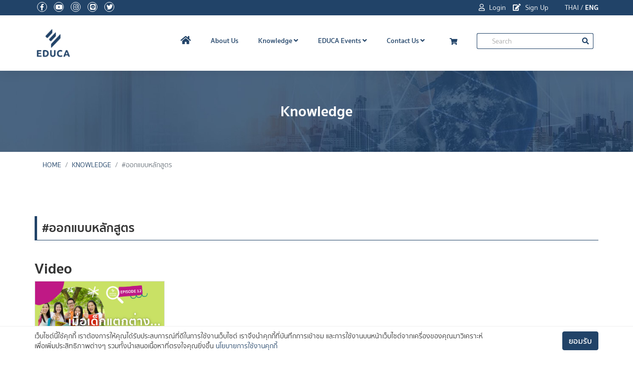

--- FILE ---
content_type: text/html; charset=UTF-8
request_url: https://educathai.com/knowledge/tag/%E0%B8%AD%E0%B8%AD%E0%B8%81%E0%B9%81%E0%B8%9A%E0%B8%9A%E0%B8%AB%E0%B8%A5-%E0%B8%81%E0%B8%AA-%E0%B8%95%E0%B8%A3
body_size: 5981
content:
<!DOCTYPE html>
<html lang="en">
    <head>
    <meta charset="utf-8">
    <meta http-equiv="X-UA-Compatible" content="IE=edge">

    <meta name="viewport" content="width=device-width, initial-scale=1, maximum-scale=1" />
    <meta name="description" content="EDUCA มหกรรมการศึกษาเพื่อพัฒนาวิชาชีพครู คุณค่าของครู ประชุม สัมมนาพิเศษ นานาชาติ การประชุมเชิงปฏิบัติการ เวทีเสวนาฟอรัมครูใหญ่"/>
    <meta name="google-site-verification" content="g-dFYKEYtexzpDBV-o7GA9Xn6S51Q1Ji3FMMmu-2L-c" />

    <title>EDUCA มหกรรมทางการศึกษาเพื่อพัฒนาวิชาชีพครู</title>

        <meta property="og:title" content="EDUCA 2026" />
<meta property="og:type" content="website" />
<meta property="og:image" content="https://educathai.com/images/logo-educa-vertical.png" />
<meta property="og:description" content="EDUCA มหกรรมการศึกษาเพื่อพัฒนาวิชาชีพครู คุณค่าของครู ประชุม สัมมนาพิเศษ นานาชาติ การประชุมเชิงปฏิบัติการ เวทีเสวนาฟอรัมครูใหญ่" />
<meta property="og:url" content="https://educathai.com" />

    
    <meta name="csrf-token" content="XnYSAGHYuI1H6PyV95C0ikyvkCBld4DX1waIxaBF">
    <!-- Favicon -->
    <link rel="apple-touch-icon-precomposed" sizes="57x57" href="/images/apple-touch-icon-57x57.png" />
    <link rel="apple-touch-icon-precomposed" sizes="114x114" href="/images/apple-touch-icon-114x114.png" />
    <link rel="apple-touch-icon-precomposed" sizes="72x72" href="/images/apple-touch-icon-72x72.png" />
    <link rel="apple-touch-icon-precomposed" sizes="144x144" href="/images/apple-touch-icon-144x144.png" />
    <link rel="apple-touch-icon-precomposed" sizes="60x60" href="/images/apple-touch-icon-60x60.png" />
    <link rel="apple-touch-icon-precomposed" sizes="120x120" href="/images/apple-touch-icon-120x120.png" />
    <link rel="apple-touch-icon-precomposed" sizes="76x76" href="/images/apple-touch-icon-76x76.png" />
    <link rel="apple-touch-icon-precomposed" sizes="152x152" href="/images/apple-touch-icon-152x152.png" />
    <link rel="icon" type="image/png" href="/images/favicon-196x196.png" sizes="196x196" />
    <link rel="icon" type="image/png" href="/images/favicon-96x96.png" sizes="96x96" />
    <link rel="icon" type="image/png" href="/images/favicon-32x32.png" sizes="32x32" />
    <link rel="icon" type="image/png" href="/images/favicon-16x16.png" sizes="16x16" />
    <link rel="icon" type="image/png" href="/images/favicon-128.png" sizes="128x128" />
    <meta name="application-name" content="&nbsp;"/>
    <meta name="msapplication-TileColor" content="#FFFFFF" />
    <meta name="msapplication-TileImage" content="/images/mstile-144x144.png" />
    <meta name="msapplication-square70x70logo" content="/images/mstile-70x70.png" />
    <meta name="msapplication-square150x150logo" content="/images/mstile-150x150.png" />
    <meta name="msapplication-wide310x150logo" content="/images/mstile-310x150.png" />
    <meta name="msapplication-square310x310logo" content="/images/mstile-310x310.png" />

    <!-- bootstrap -->
    <link rel="stylesheet" href="https://stackpath.bootstrapcdn.com/bootstrap/4.3.1/css/bootstrap.min.css" integrity="sha384-ggOyR0iXCbMQv3Xipma34MD+dH/1fQ784/j6cY/iJTQUOhcWr7x9JvoRxT2MZw1T" crossorigin="anonymous">

    <!-- mega menu -->
    <link rel="stylesheet" type="text/css" href="/plugins/mega-menu/mega_menu.css" />

    <link rel="stylesheet" href="https://use.fontawesome.com/releases/v5.9.0/css/all.css" integrity="sha384-i1LQnF23gykqWXg6jxC2ZbCbUMxyw5gLZY6UiUS98LYV5unm8GWmfkIS6jqJfb4E" crossorigin="anonymous">

    <!-- Themify icons -->
    

    <!-- owl-carousel -->
    <link rel="stylesheet" type="text/css" href="/plugins/owl-carousel/owl.carousel.css" />

    <!-- revolution -->
    <link rel="stylesheet" type="text/css" href="/plugins/revolution/css/settings.css" />

    <link rel="stylesheet" href="https://cdnjs.cloudflare.com/ajax/libs/animate.css/3.7.2/animate.min.css">


    <link href="https://unpkg.com/aos@2.3.1/dist/aos.css" rel="stylesheet">

    <!-- main style -->
    <link rel="stylesheet" type="text/css" href="/css/app.min.css" />

    <style>
    .box-split {
        min-height: 540px;
    }

    @media  screen and (max-width: 576px){
        .box-split { min-height: 480px; }
    }
    #cart-icon .fa-stack[data-count]:after{
        position:absolute;
        right:-25%;
        top:-10%;
        content: attr(data-count);
        font-size:.8rem;
        padding:.6em;
        border-radius:50%;
        line-height:.8em;
        color: white;
        background:rgba(255,0,0,.85);
        text-align:center;
        min-width: 1em;
        font-weight:bold;
    }

    </style>

    
                        <!-- Global site tag (gtag.js) - Google Analytics -->
<script async src="https://www.googletagmanager.com/gtag/js?id=UA-120819570-1"></script>
<script>
  window.dataLayer = window.dataLayer || [];
  function gtag(){dataLayer.push(arguments);}
  gtag('js', new Date());

  gtag('config', 'UA-120819570-1');
</script>
                                            <!-- Facebook Pixel Code -->
<script>
  !function(f,b,e,v,n,t,s)
  {if(f.fbq)return;n=f.fbq=function(){n.callMethod?
  n.callMethod.apply(n,arguments):n.queue.push(arguments)};
  if(!f._fbq)f._fbq=n;n.push=n;n.loaded=!0;n.version='2.0';
  n.queue=[];t=b.createElement(e);t.async=!0;
  t.src=v;s=b.getElementsByTagName(e)[0];
  s.parentNode.insertBefore(t,s)}(window, document,'script',
  'https://connect.facebook.net/en_US/fbevents.js');
  fbq('init', '1163641587159199');
  fbq('track', 'PageView');
</script>
<noscript><img height="1" width="1" style="display:none"
  src="https://www.facebook.com/tr?id=1163641587159199&ev=PageView&noscript=1"
/></noscript>
<!-- End Facebook Pixel Code -->
            

    </head>

    <body>

    <div id="fb-root"></div>
    
<!-- Load Facebook SDK for JavaScript -->
    <script>
        window.fbAsyncInit = function() {
          FB.init({
            xfbml            : true,
            version          : 'v3.3'
          });
        };

        (function(d, s, id) {
        var js, fjs = d.getElementsByTagName(s)[0];
        if (d.getElementById(id)) return;
        js = d.createElement(s); js.id = id;
        js.src = 'https://connect.facebook.net/en_US/sdk/xfbml.customerchat.js';
        fjs.parentNode.insertBefore(js, fjs);
      }(document, 'script', 'facebook-jssdk'));</script>


    <!--=================================
       header -->

       <header id="header" class="default">
            <div class="topbar d-none d-sm-block">
                <div class="container">
                    <div class="row">
                        <div class="col-md-6">
                            <div class="topbar-left text-center text-md-left">
                                <ul class="list-inline">
                                    <li><a href="https://www.facebook.com/educathai/" target="_blank" rel="noopener noreferer"><i class="fab fa-facebook-f"></i></a></li>
                                    <li><a href="https://www.youtube.com/user/EducaThai" target="_blank" rel="noopener noreferer"><i class="fab fa-youtube"></i></a></li>
                                    <li><a href="https://www.instagram.com/educathai/" target="_blank" rel="noopener noreferer"><i class="fab fa-instagram"></i></a></li>
                                    <li><a href="https://line.me/ti/p/%40got6266x" target="_blank" rel="noopener noreferer"><i class="fab fa-line"></i></a></li>
                                    <li><a href="https://twitter.com/@educathai" target="_blank" rel="noopener noreferer"><i class="fab fa-twitter"></i></a></li>
                                </ul>
                            </div>
                        </div>
                        <div class="col-md-6">
                            <div class="topbar-right text-center text-md-right">
                                <ul class="list-inline">
                                                                                                                                                                                                        <li>
                                                <a href="https://event.educathai.com/educa2025/login" target="_blank" rel="noopener noreferer"><i class="far fa-user"></i> Login</a>
                                            </li>
                                                                                                                                                                            <li>
                                                <a href="https://event.educathai.com/educa2025/register" target="_blank" rel="noopener noreferer"><i class="fas fa-edit"></i> Sign Up</a>
                                            </li>
                                                                                                                            
                                                                            <li class="pl-4 text-white">
                                            <a href="https://educathai.com/lang/th" class="text-white">THAI</a> / <a class="font-weight-bold" class="text-white">ENG</a>
                                        </li>
                                </ul>

                            </div>
                        </div>
                    </div>
                </div>
            </div>

    <!--=================================
        mega menu -->

            <div class="menu">
                <!-- menu start -->
                <nav id="menu" class="mega-menu">
                    <!-- menu list items container -->
                    <section class="menu-list-items">
    <div class="container">
        <div class="row">
            <div class="col-md-12">
                <!-- menu logo -->
                <ul class="menu-logo">
                    <li>
                        <a href="https://educathai.com"><img id="logo_img" src="/images/logo-educa-vertical.png"
                                alt="logo"> </a>
                    </li>
                </ul>
                <!-- menu links -->
                <ul class="menu-links">
                                            <li class="d-block d-sm-none" style="background-color: #214368;">
                            <div class="p-2 pl-3">
                                                                    <a href="https://event.educathai.com/educa2025/login" class="text-white pr-3" target="_blank"
                                        rel="noopener noreferer"><i class="far fa-user"></i>
                                        Login</a>
                                                                                                    <a href="https://event.educathai.com/educa2025/register" class="text-white" target="_blank"
                                        rel="noopener noreferer"><i class="fas fa-edit"></i>
                                        Registration</a>
                                                            </div>
                        </li>
                                        <!-- active class -->
                    <li class="active"><a href="https://educathai.com"> <i class="fas fa-home fa-lg"></i> </a>

                    </li>
                    <!-- active class -->
                    <li><a href="/about-us">About Us</a>
                    </li>
                    <li><a href="javascript:void(0)">Knowledge <i class="fas fa-angle-down fa-indicator"></i></a>
                        <!-- drop down multilevel  -->
                        <ul class="drop-down-multilevel">
                            <li><a href="/knowledge/articles">Article</a></li>
                            <li>
                                <a href="/videos">Video</a>
                            </li>
                            <li><a href="/knowledge/books">Books Project</a></li>
                            <li><a href="/knowledge/documents">Document</a></li>
                            
                        </ul>
                    </li>
                    
                    <li><a href="javascript:void(0)">EDUCA Events <i class="fas fa-angle-down fa-indicator"></i></a>
                        <!-- drop down multilevel  -->
                        <ul class="drop-down-multilevel">
                                                            <li><a href="//event.educathai.com/educa2025"
                                        target="_bank">EDUCA 2025</a>
                                </li>
                                                        
                            
                            
                            
                            
                            
                            
                            
                            
                            <li><a href="/previous-year">Previous Events</a></li>
                        </ul>

                    </li>

                    <li>
                        <a href="/contact-us"> Contact Us <i class="fas fa-angle-down fa-indicator"></i></a>
                        <ul class="drop-down-multilevel">
                            <li><a href="/knowledge/faq">FAQs</a></li>
                        </ul>
                    </li>
                    <li>
                        <a href="/cart" id="cart-icon">
                            <span class="p1 fa-stack has-badge" id="cart-qty"
                                >
                                
                                <i class="p3 fas fa-shopping-cart fa-stack-1x"></i>
                            </span> </a>
                    </li>
                    <li class="d-block d-sm-none">
                                                    <a href="/lang/th"> เปลี่ยนภาษา (Thai)</a>
                                            </li>
                    <li>
                        <form action="/search" method="get">
                            <div class="input-group input-group-sm search-box">
                                <input type="text" name="keyword" id="keyword" class="form-control"
                                    placeholder="Search" value="">
                                <div class="input-group-append">
                                    <button class="btn " type="submmit">
                                        <i class="fas fa-search"></i>
                                    </button>
                                </div>
                            </div>
                        </form>
                    </li>
                    
                    
                </ul>
            </div>
        </div>
    </div>
</section>
                </nav>
                <!-- menu end -->
            </div>
        </header>

    <!--=================================
    search and side menu content -->

    
        

    <!--=================================
    search and side menu content -->

    <!--=================================
    header -->

    <main>
            <section class="intro-title dark blue-bg" style="background-image: url(/images/bg-element/banner.jpg);background-repeat: no-repeat; background-size: cover;">
    <div class="container">
        <div class="row">
            <div class="col-md-12 text-center">
                <div class="intro-content">
                    <div class="intro-name">
                        <h3 class="text-white">Knowledge</h3>
                        
                    </div>
                </div>
            </div>
        </div>
    </div>
</section>
    
        <div class="container">
    <ul class="breadcrumb">
        
                            <li class="breadcrumb-item"><a href="https://educathai.com">Home</a></li>
            
        
                            <li class="breadcrumb-item"><a href="https://educathai.com">Knowledge</a></li>
            
        
                            <li class="breadcrumb-item active">#ออกแบบหลักสูตร</li>
            
            </ul>
</div>


    

<section class="case-studies popup-gallery page-section-ptb pt-6">
    <div class="container">
        <div class="header-underline mb-3">
            <h4 class="font-weight-bold">#ออกแบบหลักสูตร</h4>
        </div>
        <div class="row">
            
                    </div>


                <div class="mt-4">
            <h3>Video</h3>

            <div class="row">
                                    <div class="col-md-3 d-flex align-posts-stretch">
    <div class="post card rounded-0 mb-2 mt-2">
        <a href="/videos/634"><img src="https://educathai.com/storage/posts/4cAJKHKzyAVgTK3hhhLvxEqnvRwRpWZdIM45KrGs.jpeg" class="card-img-top  rounded-0" alt="EDUCA พา LEaRN EP12.: เมื่อเด็กแตกต่าง จะวัดผลกันอย่างไร Formative Assessment and Personalised Learning"></a>
        <div class="card-body">
            <h5 class="card-title font-weight-bold"><a href="/videos/634">EDUCA พา LEaRN EP12.: เมื่อเด็กแตกต่าง จะวัดผลกันอย่างไร Formative Assessment and Personalised Learning</a></h5>
        </div>
        <div class="card-footer">
            <div class="row">
                <div class="col-sm-6">
                    <small class="text-muted">
                        <i class="far fa-calendar-alt"></i>&nbsp;4 years ago
                    </small>
                </div>
                <div class="col-sm-6 text-right"></div>
            </div>

        </div>
    </div>
</div>
                            </div>
        </div>
        

        <div class="row">
            <div class="col text-center">
                
            </div>
        </div>


    </div>
</section>


    </main>



    <!--=================================
    footer -->

    <footer class="footer footer-topbar page-section-pt">
    <div class="container">
        <div class="row">
            <div class="col-md-3">
                <p><img class="img-fluid" src="https://educathai.com/images/logo-vertical-white.png" alt=""></p>
<p><strong>EDUCA Secretariat Office:</strong><br>Pico (Thailand) Public Company Limited <br>10 Soi Lasalle 56, Bangnatai, Bangna, <br>Bangkok 10260, Thailand</p>
<p>Tel. +662 748 7007 ext. 137, 138, 147<br>Email: info@educathai.com</p>
            </div>
            <div class="col-md-6">
                <h5 class="mb-2">Recommended Links</h5>
                <div class="usefull-link">
                    <div class="row">
                        <div class="col-md-6">
                            <ul>
                                <li><a href="/about-us">About Us</a></li>
                                <li><a href="/knowledge/articles">Knowledge</a></li>
                                <li><a href="/knowledge/articles">Article</a></li>
                                <li><a href="/videos">Video</a></li>
                                <li><a href="/knowledge/books">Books Project</a></li>
                                <li><a href="/knowledge/documents">Document</a></li>
                                
                            </ul>
                        </div>
                        <div class="col-md-6">
                            <ul>
                                
                                <li><a href="/educa/2019">Download</a></li>
                                <li><a href="/certificate">Certificate</a></li>
                                
                                <li><a href="/ebrochure">E-Brochure</a></li>
                                <li><a href="/previous-year">Previous Events</a></li>
                                <li><a href="/contact-us">Contact Us</a></li>
                                <li><a href="/knowledge/faq">FAQs</a></li>
                                <li><a href="/privacy-policy">Privacy Policy</a></li>
                            </ul>
                        </div>
                    </div>
                </div>

            </div>
            <div class="col-md-3">
                <h5 class="mb-2">Follow Us</h5>
                <div class="social-list">
                    <ul class="list-inline">
                        <li><a href="https://www.facebook.com/educathai/" target="_blank" rel="noopener noreferer"><i class="fab fa-facebook-f"></i></a></li>
                        <li><a href="https://www.youtube.com/user/EducaThai" target="_blank" rel="noopener noreferer"><i class="fab fa-youtube"></i></a></li>
                        <li><a href="https://www.instagram.com/educathai/" target="_blank" rel="noopener noreferer"><i class="fab fa-instagram"></i></a></li>
                        <li><a href="https://line.me/ti/p/%40got6266x" target="_blank" rel="noopener noreferer"><i class="fab fa-line"></i></a></li>
                        <li><a href="https://twitter.com/@educathai" target="_blank" rel="noopener noreferer"><i class="fab fa-twitter"></i></a></li>
                    </ul>
                </div>

                <div class="fb-page" data-href="https://www.facebook.com/educathai/" data-tabs="timeline" data-width="" data-height="360" data-small-header="true" data-adapt-container-width="true" ddata-hide-cover="true" data-show-facepile="false"><blockquote cite="https://www.facebook.com/educathai/" class="fb-xfbml-parse-ignore"><a href="https://www.facebook.com/educathai/">EducaThai</a></blockquote></div>

            </div>
        </div>

        
        </div>
    </div>
    <div class="copyright mt-6">
        <div class="container">
            <div class="row">
                <div class="col-md-12">
                    <div class="text-center">
                        <p>© Copyright EDUCA Thai, 2026 All Rights Reserved.</p>
                    </div>
                </div>
            </div>
        </div>
    </div>
</footer>

    <!--=================================
    footer -->





    <!--=================================
    back to top -->
     <div class="back-to-top">
         
         <span>
            <i class="fas fa-chevron-up"></i>
         </span>

     </div>


    <!--=================================
    back to top -->

    



<!-- Your customer chat code -->
<div class="fb-customerchat"
  attribution=setup_tool
  page_id="117721624976338">
</div>

    <!-- jquery  -->

<script type="text/javascript" src="/js/jquery.min.js"></script>
<script type="text/javascript" src="/js/popper.min.js"></script>


<div id="cookie-consent">
    <div class="container">
        <div class="d-flex">
           <p>เว็บไซต์นี้ใช้คุกกี้ เราต้องการให้คุณได้รับประสบการณ์ที่ดีในการใช้งานเว็บไซต์ เราจึงนำคุกกี้ที่บันทึกการเข้าชม และการใช้งานบนหน้าเว็บไซต์จากเครื่องของคุณมาวิเคราะห์ เพื่อเพิ่มประสิทธิภาพต่างๆ รวมทั้งนำเสนอเนื้อหาที่ตรงใจคุณยิ่งขึ้น <a href="https://educathai.com/privacy-policy/#cookies-policy" target="_blank">นโยบายการใช้งานคุกกี้</a></p>
           <p><a href="#" class="btn btn-primary" id="btn-accept-cookie">ยอมรับ</a></p>
       </div>
    </div>
</div>


<style>
#cookie-consent{position: fixed; bottom: 0; background: #fff; border-top: 1px solid #efefef; width: 100%; padding: 10px 0; z-index: 1000; left: 0; display: none;}#cookie-consent p{margin-bottom: 0;}#cookie-consent div>p:first-child{padding-right: 150px; font-size: 14px; line-height: 20px;}#cookie-consent .button-green{position: absolute; top: 0; right: 20px; margin: 0; padding-top: 0;}
</style>

<script  type="text/javascript" src="/js/cookie-consent.min.js"></script>

<!-- bootstrap -->
<script type="text/javascript" src="/js/bootstrap.min.js"></script>


    <!-- mega-menu -->
    <script type="text/javascript" src="/plugins/mega-menu/mega_menu.js"></script>

    <!-- owl-carousel -->
    <script type="text/javascript" src="/plugins/owl-carousel/owl.carousel.min.js"></script>

    <script src="https://unpkg.com/aos@2.3.1/dist/aos.js"></script>

    <script type="text/javascript" src="/plugins/flickity/flickity.pkgd.min.js"></script>

    <script type="text/javascript" src="/js/app.js"></script>

    <script>
        AOS.init();
    </script>

    
    </body>

    </html>


--- FILE ---
content_type: application/x-javascript
request_url: https://educathai.com/js/cookie-consent.min.js
body_size: 481
content:
function setCookie(cname,cvalue,exdays){var d=new Date;d.setTime(d.getTime()+24*exdays*60*60*1e3);var expires="expires="+d.toUTCString();document.cookie=cname+"="+cvalue+";"+expires+";path=/; Secure;"}function getCookie(cname){for(var name=cname+"=",decodedCookie,ca=decodeURIComponent(document.cookie).split(";"),i=0;i<ca.length;i++){for(var c=ca[i];" "==c.charAt(0);)c=c.substring(1);if(0==c.indexOf(name))return c.substring(name.length,c.length)}return""}function cookie_consent(){"Yes"!=getCookie("COOKIE_CONSENT")&&$("#cookie-consent").slideDown((function(){var hh=$("#cookie-consent").height();$(".footer").css({"margin-bottom":hh+20})})),$("#btn-accept-cookie").click((function(e){e.preventDefault(),setCookie("COOKIE_CONSENT","Yes",730),$("#cookie-consent").slideUp(),$(".footer").css({"margin-bottom":0})}))}$(document).ready((function(){cookie_consent()}));